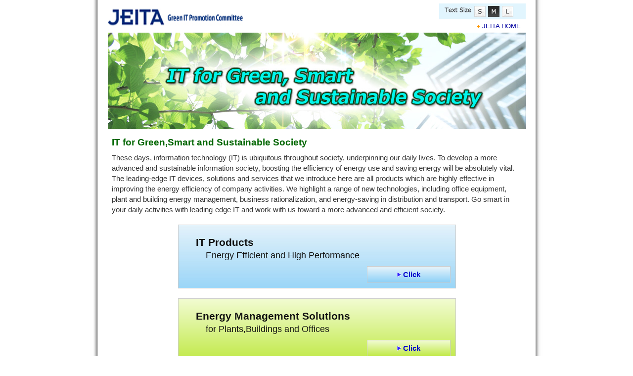

--- FILE ---
content_type: text/html
request_url: https://home.jeita.or.jp/greenit-pc/e/power_saving/index.html
body_size: 5530
content:
<!DOCTYPE html>
<head>
<meta charset=utf-8 /> 

<title></title>

<meta name="description" content="">
<meta name="keywords" content=""> 


<link href="css/import.css" rel="stylesheet" type="text/css" media="all" />
<link href="css/index.css" rel="stylesheet" type="text/css" media="all" />

<script type="text/javascript" src="http://www.google.com/jsapi"></script>
<script type="text/javascript">google.load("jquery", "1.4");</script>
<script type="text/javascript" src="js/common.js"></script>
<script type="text/javascript" src="js/jquery.fontsizeChanger.js"></script>

<!--[if lt IE 9]>
<script src="http://html5shiv.googlecode.com/svn/trunk/html5.js"></script>
<![endif]-->
<!--[if lt IE 9]>
<script src="http://ie7-js.googlecode.com/svn/version/2.1(beta4)/IE9.js"></script>
<![endif]-->

</head>

<body>
<div id="wrap">
<!-- ▼▼ヘッダ▼▼ -->
<div id="wrapper01">
<header>
<hgroup>
<h1>JEITA　Green IT Committee</h1>
<h2><a href="index.html"><img src="images/logo.jpg" alt="JEITA　Green IT Committee" width="278" height="55" /></a></h2>

<div class="headR">
  <div class="font-size-changer">
  <img src="images/size_change_ttl.gif" alt="TEXT SIZE" class="fsc_ttl" />
    <span id="fts_small"><img src="images/size_changeS.gif" alt="文字サイズ小" onClick="this.src='images/size_changeS_on.gif'" /></span>
    <span id="fts_normal"><img src="images/size_changeM_on.gif" alt="文字サイズ中" onClick="this.src='images/size_changeM_on.gif'" /></span>
    <span id="fts_large"><img src="images/size_changeL.gif" alt="文字サイズ大" onClick="this.src='images/size_changeL_on.gif'" /></span>
  <div style="clear:both;"></div>
  </div>
  <div class="head_link">
  
  <img src="images/header_ico.gif" /><a href="http://www.jeita.or.jp/english/index.html" target="_blank">JEITA HOME</a>
 </div>
</div>
</hgroup>
</header>
</div><!-- wrapper01 -->


<!-- ▼▼メインビジュアル▼▼ -->
<div id="wrapper">
  <div class="main_visual">
    <img src="images/index/main_visual.jpg" alt="" width="845" height="195" />  </div>
  
<!-- ▼▼ナビ▼▼ -->
  <div class="main_copy">
    <h3>IT for Green,Smart and Sustainable Society</h3>
    These days, information technology (IT) is  ubiquitous throughout society, underpinning our daily lives. To develop a more  advanced and sustainable information society, boosting the efficiency of energy  use and saving energy will be absolutely vital.
  The  leading-edge IT devices, solutions and services that we introduce here are all  products which are highly effective in improving the energy efficiency of  company activities. We highlight a range of new technologies, including office  equipment, plant and building energy management, business rationalization, and  energy-saving in distribution and transport.

    Go smart in your daily activities with leading-edge  IT and work with us toward a more advanced and efficient society. <br>
  </div>

<!-- ▼▼メイン▼▼ -->
  <!-- ▼▼左メイン▼▼ -->
  <div id="main">
  
  <section>
  <div class="information blue gi_ps_en_ipd">
    <div class="ttl">IT Products</div>
   <div class="subttl">Energy Efficient and High Performance</div>
      <div class="btn">
        <a href="/cgi-bin/powersaving_en/list.cgi?ca=353&ca2=431&ca3=432">
        <button class="button8 gi_ps_en_ipd" type="submit"  onclick="location.href='/cgi-bin/powersaving_en/list.cgi?ca=353&ca2=431&ca3=432'"><img src="images/allow.gif" width="8" height="10"> Click</button>
        </a></div>
  </div>
  
  
  

  <div class="information green gi_ps_en_ems">
    <div class="ttl">Energy Management Solutions</div>
   <div class="subttl">for Plants,Buildings and Offices</div>
       <div class="btn">
         <a href="/cgi-bin/powersaving_en/list.cgi?ca=353&ca2=431&ca3=433">
         <button class="button8 gi_ps_en_ems" type="submit" onclick="location.href='/cgi-bin/powersaving_en/list.cgi?ca=353&ca2=431&ca3=433'"><img src="images/allow.gif" width="8" height="10"> Click</button>
         </a></div>
  </div>
  


  <div class="information ore gi_ps_en_dc">
    <div class="ttl">Data Centers</div>
   <div class="subttl">Energy Efficient and High Performance</div>
       <div class="btn">
         <a href="/cgi-bin/powersaving_en/list.cgi?ca=353&ca2=431&ca3=434">
         <button class="button8 gi_ps_en_dc" type="submit" onclick="location.href='/cgi-bin/powersaving_en/list.cgi?ca=353&ca2=431&ca3=434'"><img src="images/allow.gif" width="8" height="10"> Click</button>
         </a></div>
  </div>

  

  <div class="information yel gi_ps_en_is">
    <div class="ttl">IT Services</div>
   <div class="subttl">IT for Green,Smart,and Sustainable Society</div>
    <div class="btn">
      <a href="/cgi-bin/powersaving_en/list.cgi?ca=353&ca2=431&ca3=435">
      <button class="button8 gi_ps_en_is" type="submit" onclick="location.href='/cgi-bin/powersaving_en/list.cgi?ca=353&ca2=431&ca3=435'"><img src="images/allow.gif" width="8" height="10"> Click</button>
      </a></div>
  </div>
  

  </section>
  
  </div><!--main-->

  <!-- ▼▼右サイド▼▼ --><!--left_box-->

</div><!--wrapper-->
<div id="page"><div id="pagetop"><img src="images/page_top.gif"></div></div>
<!-- ▼▼フッタ▼▼ -->
<footer>
  <div id="foot">
    <!--div id="pagetop"><img src="images/pagetop.jpg" alt="pagetop"></div-->
    <div id="copyright">
      <p>Copyright (c)2014, Japan Electronics and Information Technology Industries Association, All rights reserved.</p>
    </div>
  </div>
</footer>
</div>
</body>
</html>


--- FILE ---
content_type: text/css
request_url: https://home.jeita.or.jp/greenit-pc/e/power_saving/css/import.css
body_size: 380
content:
@charset "utf-8";
/* html5のブラウザ互換用
----------------------------------------------------------- */
@import url("reset.css");

/* リセット及びbody基本設定
----------------------------------------------------------- */
@import url("default.css");

/* ページ設定
----------------------------------------------------------- */
@import url("common.css");


--- FILE ---
content_type: text/css
request_url: https://home.jeita.or.jp/greenit-pc/e/power_saving/css/index.css
body_size: 1166
content:
@charset "utf-8";

.main_visual{
	margin:28px auto 10px;
	text-align:center;
	}

.main_visual img{
	margin:0 auto;
	text-align:center;
	}

.information{
	height: auto;
	width: 560px;
	margin-top: 0;
	margin-right: 0;
	margin-bottom: 20px;
	margin-left: 0;
	padding-top: 20px;
	border: 1px solid #CCCCCC;
	padding-bottom: 10px;
}



.information .ttl {
	font-size: 130%;
	font-weight: bold;
	padding-left: 35px;
}


.information .subttl{
	padding-left: 55px;
	font-size: 110%;
}

.information .subttl span{
	float:right;
}

.information_box{
	margin:0;
}

table.info_tbl{
	font-size:75%;
}

table.info_tbl td{
	vertical-align:middle;
	padding:15px 10px 10px;
	background:url(../images/index/info_line.gif) no-repeat bottom left;
}

table.info_tbl th{
	vertical-align:middle;
	padding:15px 0 10px;
	margin-top:10px;
	background:url(../images/index/info_line.gif) no-repeat bottom left;
}












.main_copy {
	margin-top: 10px;
	margin-right: auto;
	margin-bottom: 10px;
	margin-left: auto;
	line-height: 140%;
	font-size: 95%;
	width: 98%;
}
.information .btn {
	font-size: 14pt;
	font-weight: bold;
	text-align: right;
	margin-top: 10px;
	padding-right: 10px;
}


--- FILE ---
content_type: text/css
request_url: https://home.jeita.or.jp/greenit-pc/e/power_saving/css/common.css
body_size: 10450
content:
@charset "utf-8";

/*　ヘッダ　*/

h1 {
	margin-top:-15px;
  text-indent: -9999px;
}
h2 {
  width: 323px; 
  height: 58px; 
	float:left;
}
#wrapper01 {
  margin: 0 auto;
  width: 100%;
}
#wrapper {
	width: 845px;
	margin-top: 0;
	margin-right: auto;
	margin-bottom: 10px;
	margin-left: auto;
	padding-bottom: 20px;
}
header {
  height:53px;
  color: #fff;
}
hgroup{width:845px; margin:0 auto;}

.headR{
	width:165px;
	float:right;
	margin-right:10px;
	}

.font-size-changer{
	width:165px;
	background:#E1F5FE;
	padding:5px;
}

.font-size-changer .fsc_ttl{
	margin-top:2px;
}

.font-size-changer img{
	float:left;
	margin-left:5px;
	vertical-align:middle;
}

.head_link{
	width:365px;
	padding:5px 0 5px 5px;
	text-align:right;
	font-size:80%;
	float:right;
}

.head_link img{
	margin:0 5px 0 15px;
	vertical-align:middle;
}

/*　ナビ　*/

nav {
  height:40px;
  font-weight: bold;
}
ul {
  margin: 0;
  padding: 0;
  overflow: hidden;	/* モダンブラウザ向け */
  zoom: 1; /* IE向け */
}
.gnavi{
	width:845px;
	margin:0 auto;
	}


nav #menu-global {
	margin:0 auto; padding:0 ;
	list-style:none; overflow:hidden; min-width:850px; }
nav #menu-global li { list-style:none; float:left; }
nav #menu-global li a {
	display:block; height:40px; background:url('../images/css_sprite_menu.png') no-repeat 0 0;
}

nav #menu-global li.menu1 a { width:212px; background-position:0 0; }
nav #menu-global li.menu1 a:hover, nav #menu-global li.menu1.current-menu a { background-position:0 -40px; }
nav #menu-global li.menu2 a { width:212px; background-position: -212px 0; }
nav #menu-global li.menu2 a:hover, nav #menu-global li.menu2.current-menu a { background-position:-212px -40px; }
nav #menu-global li.menu3 a { width:211px; background-position: -424px 0; }
nav #menu-global li.menu3 a:hover, nav #menu-global li.menu3.current-menu a { background-position:-424px -40px; }
nav #menu-global li.menu4 a { width:213px; background-position: -636px 0; }
nav #menu-global li.menu4 a:hover, nav #menu-global li.menu4.current-menu a { background-position:-635px -40px; }


/*　ぱんくず　*/

.bread{
	width:845px;
	margin:15px 0 7px;
	text-align:left;
	}

.bread span{
	margin:0 10px;
	}


/*　メインエリア　左　*/
#main {
	width: 560px;
	margin-right: auto;
	margin-bottom: 30px;
	margin-top: 20px;
	margin-left: auto;
}
#main:after {
  content: ".";
  display: block;
  visibility: hidden;
  height: 0.1px;
  font-size: 0.1em;
  line-height: 0;
  clear: both;
}


/*　右サイド　*/

#left_box01 {
	float: right;
	width: 260px;
	margin-top: 20px;
	margin-right: 0;
	margin-bottom: 0;
	margin-left: 0;
	font-size: 95%;
}

#left_box {
  float: right;
  width: 200px;
  border-left:1px solid #D3D2D2;
  border-right:1px solid #D3D2D2;
  border-bottom:1px solid #D3D2D2;
  padding:0 2px;
  text-align:center;
  
}

.banner {
}

.banner img{
  margin:0 0 5px;
}

.banner p{
  margin:0 0 5px;
}

#left_box_navi {
  float: left;
  width: 233px;
  border-left:1px solid #D3D2D2;
  border-right:1px solid #D3D2D2;
  border-top:1px solid #D3D2D2;
  text-align:center;
  margin-top:10px;
}

#left_box_navi .left_nav{
	background-color:#EBEBEB;
	margin-bottom:10px;
	}

#left_box:after {
  content: ".";
  display: block;
  visibility: hidden;
  height: 0.1px;
  font-size: 0.1em;
  line-height: 0;
  clear: both;
}
section {
  margin: 10px 0;
}
section:after {
  content: ".";
  display: block;
  visibility: hidden;
  height: 0.1px;
  font-size: 0.1em;
  line-height: 0;
  clear: both;
}


/*　下層メインエリア　右　*/
#main_sec {
  width: 625px;
  float: right;
  margin: 60px 0 30px 5px;
  border-top:5px solid #EEEEEE;
  padding:0;
}
#main_sec:after {
  content: ".";
  display: block;
  visibility: hidden;
  height: 0.1px;
  font-size: 0.1em;
  line-height: 0;
  clear: both;
}

/*　下層左サイド　*/
#left_box02 {
  float: left;
  width: 200px;
  margin:60px 0 0 0;
}

.banner_sec{
  padding:20px 0;
}

.banner_sec ul{
  padding:0;
}

.banner_sec ul li.sec_current,.banner_sec ul li:hover{
  vertical-align:middle;
  text-align:left;
  border-left:5px solid #002377;
  padding:7px 0 5px 10px
}

.banner_sec ul li{
  vertical-align:middle;
  text-align:left;
  border-left:5px solid #EEEEEE;
  padding:7px 0 5px 10px
}




/*　フッタ　*/

footer {
	width:885px;
	position: relative;
	clear: left;
	height:40px;
	background-color: #5e5e5e;
	margin-right: auto;
	margin-bottom: 0;
	margin-left: auto;
}

#copyright{
  width:100%;
  text-align:center;
  color:#fff;
  padding-top:7px;
}

#foot{
	width:845px;
	font-size: 90%;
	line-height:180%;
	margin-right: auto;
	margin-bottom: 10px;
	margin-left: auto;
}

p {
  font-size: 80%;
  margin-bottom: 10px;
}
img.f_left {
  float: left;
  margin: 0 15px 5px 0;
}
img.f_right {
  float: right;
  margin: 0 0 5px 5px;
}
#page {
	width:845px;
	float: left;




  *margin:-40px 90px 20px 0;
	text-align: right;
	margin: 0px;
	padding: 0px;
	height: 21px;
}

#pagetop {



  *margin:-40px 90px 20px 0;
	cursor:pointer;
	margin: 0px;
	padding: 0px;
}
h3 {
	font-size: 14pt;
	color: #006600;
	margin-bottom: 10px;
}
button.button8 {
	/* 文字サイズを1.4emに指定 */
    font-size: 11pt;
	/* 文字色を白色に指定 */
    color: #0000CC;
	/* ボーダーをなくす */
	/* グラデーションの指定 */
	background-position: left bottom;
	padding-top: 8px;
	padding-right: 60px;
	padding-bottom: 8px;
	padding-left: 60px;
	font-weight: bold;
}

button.button8:hover {
    /* 透明度を20%に指定 */
    opacity: 0.8;
}

   /* IT PRODUCTS & DEVICES */
.gi_ps_en_ipd{
	background: -moz-linear-gradient(top,#e8f4fb 0%,#8cd0f7);
	background: -webkit-gradient(linear, left top, left bottom, from(#e8f4fb), to(#8cd0f7));
	background-image: -ms-linear-gradient(top,#e8f4fb 0%,#8cd0f7);
	border: 1px solid #CCCCCC;
	color:#111;
}
.blue {
	border: 1px solid #CCCCCC;
	color: #111;
	background-image: url(../images/blue_bg.jpg);
	background-repeat: repeat-x;
}
.ore {
	border: 1px solid #CCCCCC;
	color: #111;
	background-image: url(../images/ore_bg.jpg);
	background-repeat: repeat-x;
}
.yel {
	border: 1px solid #CCCCCC;
	color: #111;
	background-image: url(../images/yel.jpg);
	background-repeat: repeat-x;
}


.green {
	border: 1px solid #CCCCCC;
	color: #111;
	background-image: url(../images/green_bg.jpg);
	background-repeat: repeat-x;
}



   /* ENERGY MANAGEMENT SOLUTIONS */
.gi_ps_en_ems{
	background: -moz-linear-gradient(top,#f2fcd2 0%,#c0e945);
	background: -webkit-gradient(linear, left top, left bottom, from(#f2fcd2), to(#c0e945));
	background-image: -ms-linear-gradient(top,#f2fcd2 0%,#c0e945);
	border: 1px solid #CCCCCC;
	color:#111;
}

   /* DATA CENTERS */
.gi_ps_en_dc{
	background: -moz-linear-gradient(top,#fff0c1 0%,#fedc73);
	background: -webkit-gradient(linear, left top, left bottom, from(#fff0c1), to(#fedc73));
	background-image: -ms-linear-gradient(top,#fff0c1 0%,#fedc73);
	border: 1px solid #CCCCCC;
	color:#111;
}

   /* IT SERVICES */
.gi_ps_en_is{
	background: -moz-linear-gradient(top,#fdfdba 0%,#ffff51);
	background: -webkit-gradient(linear, left top, left bottom, from(#fdfdba), to(#ffff51));
	background-image: -ms-linear-gradient(top,#fdfdba 0%,#ffff51);
	border: 1px solid #CCCCCC;
	color:#111;
}
#wrap {
	width: 885px;
	margin-top: 0;
	margin-right: auto;
	margin-bottom: 0;
	margin-left: auto;
	border:0px solid #FEFEFE;
	-webkit-box-shadow:0px 0px 10px 0 rgba(0,0,0,.60);
	   -moz-box-shadow:0px 0px 10px 0 rgba(0,0,0,.60);
	        box-shadow:0px 0px 10px 0 rgba(0,0,0,.60);
}
}
#main_2 {
	width: 845px;
	margin-bottom:30px;
	margin-top:10px;
	position: relative;
}

table.from_requ{
	border-top-width: 1px;
	border-right-width: 1px;
	border-top-style: solid;
	border-right-style: solid;
	border-top-color: #CCCCCC;
	border-right-color: #CCCCCC;
}
table.from_requ th{
	text-align:left;
	vertical-align:middle;
	line-height:160%;
	font-weight:bold;
	width:160px;
	border-bottom-color: #CCCCCC;
	border-left-color: #CCCCCC;
	color: #3366FF;
	border-bottom-width: 1px;
	border-left-width: 1px;
	border-bottom-style: solid;
	border-left-style: solid;
	height: 40px;
	padding-top: 9px;
	padding-right: 10px;
	padding-bottom: 9px;
	padding-left: 10px;
	background-color: #f6f6f6;
}
table.from_requ td{
	text-align:center;
	vertical-align:top;
	line-height:160%;
	padding:9px 10px;
	border-bottom-color: #CCCCCC;
	border-left-color: #CCCCCC;
	border-left-style: solid;
	border-left-width: 1px;
	border-bottom-width: 1px;
	border-bottom-style: solid;
	background-color: #fffff0;
}
.w380 {
	width: 350px;
}
.pro_sup {
	background-image: url(../images/pro_sup.jpg);
	background-repeat: no-repeat;
	background-color: #FFFFFF;
}
.st {
	font-weight: bold;
	height: 65px;
}

.pan{
	text-align:left;
	font-size: 100%;
	margin-bottom: 20px;
	margin-left: 20px;
		}

.kasou_head {
	background-image: url(../images/green.jpg);
	height: 65px;
	width: 846px;
	margin-top: 35px;
	margin-right: auto;
	margin-bottom: 10px;
	margin-left: auto;
}
.kasou_head h3 {
	font-size: 110%;
	font-weight: bold;
	margin-left: 25px;
	padding-top: 12px;
	margin-top: 0px;
	margin-right: 0px;
	margin-bottom: 0px;
	padding-right: 0px;
	padding-bottom: 0px;
	padding-left: 0px;
}
.kasou_head_text {
	font-size: 90%;
	margin-top: 0px;
	margin-right: 0px;
	margin-bottom: 0px;
	margin-left: 25px;
}
.kasou_ttl {
	text-align:left;
	font-size: 100%;
	margin-left: 20px;
	background-image: url(../images/ttl01.jpg);
	background-repeat: no-repeat;
	height: 27px;
	width: 797px;
	font-weight: bold;
	color: #FFFFFF;
	padding-left: 20px;
	padding-top: 5px;
	margin-bottom: 20px;
}
.kasou_ttl2 {
	text-align:left;
	font-size: 110%;
	margin-left: 35px;
	height: 27px;
	width: 500px;
	font-weight: bold;
	color: #009900;
	padding-left: 20px;
	padding-top: 5px;
	border-bottom-width: 1px;
	border-left-width: 3px;
	border-bottom-style: solid;
	border-left-style: solid;
	border-bottom-color: #CCCCCC;
	border-left-color: #CCCCCC;
}
.kasou_text {
	text-align:left;
	margin-left: 35px;
	width: 700px;
	padding-left: 20px;
	padding-top: 5px;
}
.kasou_text ul {
	text-align:left;
	margin-top: 10px;
}
.kasou_text ul li {
	text-align:left;
	padding-left: 10px;
	padding-top: 5px;
	background-image: url(../images/allow2.gif);
	background-repeat: no-repeat;
	background-position: left 10px;
	list-style-type: none;
	margin-left: 10px;
	font-size: 90%;
	//height: 60px;
}
.link {
	margin-top: 5px;
	margin-left: 30px;
}
.kasou_block {
	margin-bottom: 30px;
}


--- FILE ---
content_type: application/javascript
request_url: https://home.jeita.or.jp/greenit-pc/e/power_saving/js/jquery.fontsizeChanger.js
body_size: 1352
content:
$(function(){
    $("#fts_small").click(function(){
		$("body").css("fontSize","65%");
     });
    $("#fts_normal").click(function(){
		$("body").css("fontSize","100%");
     });
    $("#fts_large").click(function(){
		$("body").css("fontSize","130%");
     });
});

$(function(){
	$("#fts_small").click(function(){
		$("#fts_normal img").attr("src", "images/size_changeM.gif");
		$("#fts_large img").attr("src", "images/size_changeL.gif");
	});
	$("#fts_normal").click(function(){
		$("#fts_small img").attr("src", "images/size_changeS.gif");
		$("#fts_large img").attr("src", "images/size_changeL.gif");
	});
	$("#fts_large").click(function(){
		$("#fts_small img").attr("src", "images/size_changeS.gif");
		$("#fts_normal img").attr("src", "images/size_changeM.gif");
	});
});

$(function(){
   // #で始まるアンカーをクリックした場合に処理
   $('a[href^=#]').click(function() {
      // スクロールの速度
      var speed = 400; // ミリ秒
      // アンカーの値取得
      var href= $(this).attr("href");
      // 移動先を取得
      var target = $(href == "#" || href == "" ? 'html' : href);
      // 移動先を数値で取得
      var position = target.offset().top;
      // スムーススクロール
      $('body,html').animate({scrollTop:position}, speed, 'swing');
      return false;
   });
});


--- FILE ---
content_type: application/javascript
request_url: https://home.jeita.or.jp/greenit-pc/e/power_saving/js/common.js
body_size: 715
content:
$(function() {

/*画像ロールオーバー*****************************************

	var images = $("img");
	for(var i=0; i < images.size(); i++) {
		if(images.eq(i).attr("src").match("_off.")) {
			$("img").eq(i).hover(function() {
				$(this).attr('src', $(this).attr("src").replace("_off.", "_on."));
			}, function() {
				$(this).attr('src', $(this).attr("src").replace("_on.", "_off."));
			});
		}
	}
*********************************************************/


/*ページ上部への移動*****************************************
*********************************************************/
	$('#pagetop').click(function(){
		$('html,body').animate({ scrollTop: 0 }, 'fast');
		return false;
	});


});
